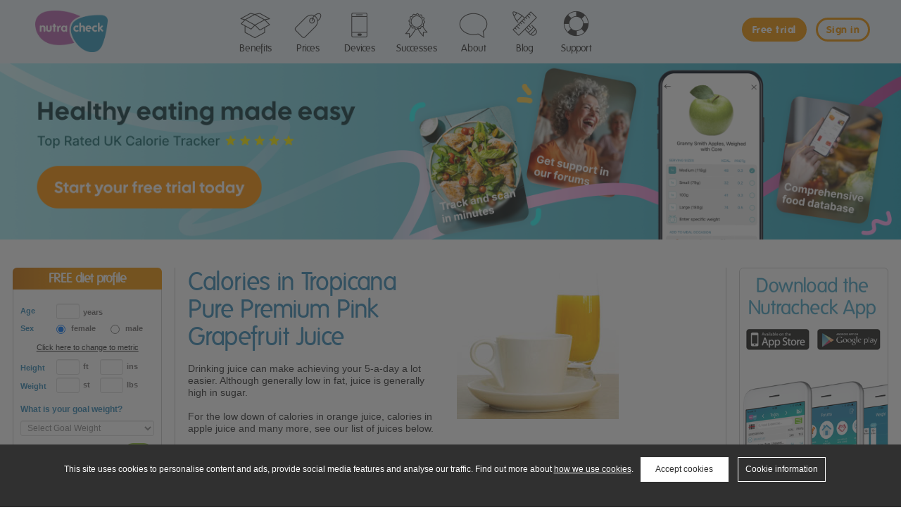

--- FILE ---
content_type: text/html;charset=UTF-8
request_url: https://www.nutracheck.co.uk/calories/calories_in_drinks/calories_in_tropicana_pure_premium_pink_grapefruit_juice
body_size: 41477
content:


<!DOCTYPE html>
<html lang="en">

<head>
<meta charset="utf-8">
<meta http-equiv="X-UA-Compatible" content="IE=edge">
<meta name="viewport" content="width=device-width, initial-scale=1, user-scalable=no">
<meta name="keywords" content="calorie counter, calorie counter , online calorie counter">
   












 






    

   





 
<script type="text/javascript">
    nutmedia="//d2lhwe7okuon6r.cloudfront.net/";
    regionDB="";
    var nut_spinner = '<div class="nut_spinner"><img src="'+nutmedia+'media/images/parts/spinner.gif" class="img-responsive img-fluid" alt="Waiting..." /></div>';  
    var emptytrolly="//d2lhwe7okuon6r.cloudfront.net/media/productimages/trolly.png";
    var exercise_placeholder="//d2lhwe7okuon6r.cloudfront.net/media/productimages/exercise_placeholder.png";
    var validUserName="";
    var validUserSex="";   
</script>    



<link href="/style/bootstrap/v341/css/bootstrap.min.css?v=1" type="text/css" rel="stylesheet">
<script src="/js/lib/jquery/jquery-1.12.4.min.js"></script>  
    
<script src="/style/bootstrap/v341/js/bootstrap.min.js?v=1"></script>
<!--[if lt IE 9]>
<script type="text/javascript" src="/js/shiv/html5shiv.js"></script>
<script type="text/javascript" src="/js/shiv/html5shiv-printshiv.js"></script>
<script type="text/javascript" src="/js/shiv/respond.min.js"></script>
<![endif]-->

<link href="/style/nut/global.css?v=37" type="text/css" rel="stylesheet">

<link rel="stylesheet" type="text/css"  href="/style/nut/print.css?v=4" media="print" />        

<link href="/style/nut/info.css?v=22" type="text/css" rel="stylesheet">






















<script type="text/javascript">
    displayBarcode="1";
    var RegionAlcoholUnits ="1";
    var RegionCountryCode = "GB";
    var RegionNutrientOrder = "";
</script>    






































































<script type="text/javascript">
    kcallabel = "kcal";
    kcalslabel = "kcals";
    kcalshdr ="kcals";
    kcallabel ="kcal"; 
    salthdr = "salt";
    fibrelabel = "fibre";
    examplebrand="e.g. Heinz";
    exampledescripiton="e.g. Tomato Soup";
    examplepacksize="e.g. 400g, if available";
    exampleserving="e.g. Per 1/2 jar";
    doctorGP="GP";
    favslabel = "Favourites";
    fiveadaylabel="5-a-day";
    fiveadaylabelCaps="5-A-Day";
</script>    

    
    
    
        
        


<script type="text/javascript" src="/js/nut/f.js?v=4"></script>

    
    
        <meta name="apple-itunes-app" content="app-id=444924121">
    

            


    
    


	<title>Calories in Calories in Tropicana Pure Premium Pink Grapefruit Juice</title>
   	<meta name="description" content="You may be surprised at just how many calories can come from drinks that you previously thought were relatively low in calories. See the worst offenders here!" />
   	<meta name="keywords" content="Calories, Drinks, Tea, Coffee, Soft Drinks" />
	<meta name="apple-itunes-app" content="app-id=444924121">
 
    
</head>
<body>
 <script>
  dataLayer = [];
</script>   
    










 







<script type="text/javascript">
    window.dataLayer = window.dataLayer || [];
    dataLayer.push({   
     'memberOption': '',
     'memberStatus': '',
     'memberSex': '',     
     'memberGoal': '', 
     'memberInvalid': ''
    });
    
    function gtag(){dataLayer.push(arguments);}
    
    if(localStorage.getItem('consentMode')===null){
        gtag('consent', 'default', {
          'functionality_storage': 'denied',
          'security_storage': 'denied',
          'ad_storage': 'denied',
          'ad_user_data': 'denied',
          'ad_personalization': 'denied',
          'analytics_storage': 'denied',
          'personalization_storage': 'denied'
        });
        gtag('config', 'GTM-TN7WPF7H', {
          cookie_flags: 'max-age=7200;secure;samesite=none'
        });       
    } else {
        gtag('constent','default',JSON.parse(localStorage.getItem('consentMode')));
        gtag('config', 'GTM-TN7WPF7H', {
          cookie_flags: 'max-age=7200;secure;samesite=none'
        });         
    }
    
</script>


<!-- Google Tag Manager -->
<script>(function(w,d,s,l,i){w[l]=w[l]||[];w[l].push({'gtm.start':
new Date().getTime(),event:'gtm.js'});var f=d.getElementsByTagName(s)[0],
j=d.createElement(s),dl=l!='dataLayer'?'&l='+l:'';j.async=true;j.src=
'https://www.googletagmanager.com/gtm.js?id='+i+dl;f.parentNode.insertBefore(j,f);
})(window,document,'script','dataLayer','GTM-TN7WPF7H');</script>
<!-- End Google Tag Manager -->
<!-- Google Tag Manager (noscript) -->
<noscript><iframe src="https://www.googletagmanager.com/ns.html?id=GTM-TN7WPF7H"
height="0" width="0" style="display:none;visibility:hidden"></iframe></noscript>
<!-- End Google Tag Manager (noscript) -->
<div class="sbnrDropContent">
    <div id="stickySiteBnr">    
    <header role="banner">
        <div class="contentStretch">
            <div id="SiteBnr" class="bootstrap_migrate">
                <nav class="navbar navbar-default" role="navigation">                   
                    <div class="navbar-header">                
                        <a id="BrandLogo" href="/Home"><img src="//d2lhwe7okuon6r.cloudfront.net/media/images/parts/logo_nutracheck_nav.png" alt="Nutracheck.co.uk" class="img-responsive" /></a>
                        <button type="button" class="navbar-toggle" data-toggle="collapse" data-target=".dt-sitenav">
                            <span class="sr-only">Toggle navigation</span>
                            <span class="icon-bar"></span>
                            <span class="icon-bar"></span>
                            <span class="icon-bar"></span>
                        </button> 
                    </div>     
                                     
                        
                                               
                        
                            <div  class="navbar-collapse collapse dt-sitenav">
    <div id="signInBtns" class="signinGrow">    
        <a href="" data-target="#modalSignIn" data-toggle="modal" id="navSignInBtn" class="btn-info btn btn-sm colorWarning pull-right">Sign in</a> 
        <a href="/MyProfile/Create/Start?optsex=f" id="navFreeTrialBtn" class="btn-warning btn btn-sm pull-right">Free trial</a>    
    </div>    
    <ul id="signOutNav" class="nav navbar-nav">
        <li >
    <a href="/Info/TheBestCalorieCounterandFoodDiary" data-trackevent="WhatYouGet"><span id="menuIconBenefits" class="menuIcon"></span> Benefits</a>   
</li>
<li >
    <a href="/Prices" data-trackevent="Prices"><span id="menuIconPrices"  class="menuIcon"></span> Prices</a>
</li> 
<li >
    <a  href="/Info/AppsAndDevices" data-trackevent="Devices"><span id="menuIconDevices"  class="menuIcon"></span> Devices</a>
</li>         
<li class="dropdown">
    <a  href="/Info/Successes" data-trackevent="SuccessesStories"><span id="menuIconSuccesses"  class="menuIcon"></span> Successes</a>
</li>         
<li >
    <a href="/Info/ExpertHelp" data-trackevent="ExpertHelp"><span id="menuIconAbout" class="menuIcon"></span> About</a>
</li> 
<li ><a href="/Blog"><span id="menuIconBlog" class="menuIcon"></span> Blog</a></li>  
<li ><a href="/MemberSupport"><span id="menuIconSupport" class="menuIcon"></span> Support</a></li>
<li class="visible-xs"><a href="/Support/Login"> Sign in</a></li>                
    </ul>  
</div>
                
                        
                    
                </nav>            
            </div>                
        </div>                  
    </header>  
</div>                            
<div class="bootstrap_migrate">
    <div class="modal fade" id="modalSignIn" tabindex="-1" role="dialog" aria-hidden="true">
      <div class="modal-dialog modal-sm">
        <div class="modal-content">
            <div class="modal-header">
                <button type="button" class="close textSmall colorGrayDark" data-dismiss="modal"><span aria-hidden="true">close [&times;]</span><span class="sr-only">Close</span></button>  
                <h4 class="modal-title fontPrimaryNormal">Sign in</h4>  
            </div>	
            <div class="modal-body">	
                <form id="dietuserloginnav" action="/Support/login" name="dietuserlogin" onkeypress="checkEnterLogin(event,'dietuserlogin')" method="post" role="form">
                    <input  type="hidden" name="lasturl" value=""/> 
                    <input type="hidden" name="time" id="tztime" value=""/>
                  <div class="form-group">
                    <input type="text" id="enterEmailinp" name="Email" class="form-control input-lg" placeholder="Nutracheck email" autofocus />
                  </div>
                  <div class="form-group">
                    <input type="password" name="Password" class="form-control input-lg" id="enterPWinp" placeholder="Password">
                  </div>
                  <div class="text-right textSmall"><a href="/Support/PasswordForgot"><span class="colorGrayDark">forgotten password</span></a></div> 
                  <div id="remMe"><input type="checkbox" value="1" id="RememberMe" name="RememberMe" > <label for="RememberMe" class="colorGrayDark">Keep me signed in</label></div> 
                  <div class="contentCenterAlign"><button class="btn btn-success" type="submit">Sign in</button></div> 
                </form>
            </div>
        </div>
      </div>
    </div>     
</div>              
<script type="text/javascript">
jQuery('#modalSignIn').on('shown.bs.modal', function() {
  jQuery('#enterEmailinp').focus();
});
jQuery('#dietuserloginnav').on("submit",function(){
   tztime = getLoginTime();
   jQuery("#tztime").val(tztime);
});
</script>    
<script type="text/javascript">
jQuery(document).ready(function(){       
    var scrollpos = 0;
    
    if(jQuery(document).scrollTop() >90){
        jQuery("#SiteBnr").addClass("bgPrimaryLight");     
    }
    
    jQuery(document).scroll(function() { 
        scrollpos = jQuery(this).scrollTop();
        if(scrollpos > 90) {
            jQuery("#SiteBnr").addClass("bgPrimaryLight");
            jQuery("#navFreeTrialBtn").addClass("btn-expand");           
        } else{
            jQuery("#SiteBnr").removeClass("bgPrimaryLight");
            jQuery("#navFreeTrialBtn").removeClass("btn-expand");            
        }
    });
      
});
</script> 

 
</div>

<div class="contentStretch">
    <div class="indentSM">
    <div class="hidden-xs" style="margin-top:-40px;margin-bottom:40px;">
        <a href="https://nutracheck.onelink.me/TRjA/caloriepages"><img src="//d2lhwe7okuon6r.cloudfront.net/media/images/panels/caloriesin_desktop2.png" class="img-responsive img-fluid" /></a>
    </div>

    <div class="visible-xs">
        <a href="https://nutracheck.onelink.me/TRjA/caloriepages"><img src="//d2lhwe7okuon6r.cloudfront.net/media/images/panels/caloriesin_mobile2.gif" class="img-responsive img-fluid" /></a>
    </div>
</div>

    <div class="LeftContent">
        	
	
	
<script src="/js/1/f.js"  type="text/javascript"></script>
<script src="/js/smallprofile_page_4b.js?v=1"  type="text/javascript"></script>
	


<script type="text/javascript">
var tweightlbs= '0';
var tweightg= '0';


function personal_check()
{
	


	isValidFormP1(47);

	return false;

}

function personal_check2(){

	if(isValidFormP2(144)){

		return true;
	}
	else{
		return false;
	}
}

</script>



<div class="nut_margin">
    <div class="nut_colorhdr myMeals"><h2>FREE diet profile</h2></div>
    <div id="smallProfilePanel" class="nut_border nut_borderTopLess">
        <form name="fsignin" method="post" action="/MyProfile/Create/SaveDetailsPanel?a_aid=1" target="_blank">

        <div id="personal_small">

            <div id="page_1">
                    <div class="smallProfileIndent">
                        <table>
                        <tr>
                            <td class="tdSmallLabel"><label for="age" class="colorPrimary">Age</label></td>
                            <td class="inputsTD"><input type="text" name="txtage" size="1" value="" maxlength="2" onKeyPress="return nu_validateKeyPress(event,validInt);" class="form-control input-sm" /></td>
                            <td class="colorGrayDark fontBold">years</td>
                        </tr>
                        </table>
                        <table>
                        <tr>
                            <td class="tdSmallLabel colorPrimary">Sex</td>
                            <td id="sexRadio1"><input checked name="optsex" type="radio" value="f" /></td>
                            <td class="colorGrayDark fontBold">female</td>
                            <td id="sexRadio2"><input name="optsex" type="radio" value="m" /></td>
                            <td class="colorGrayDark fontBold">male</td>
                        </tr>
                        </table>
                    </div>

                    <div class="text-center textSmall"><a id="measurechange" href="#url" onclick="changeMeasure(true,null)">Click here to change to metric</a></div>

                    <div class="smallProfileIndent">
                    <table>
                    <tr>
                        <td class="tdSmallLabel colorPrimary">Height</td>
                        <td class="inputsTD"><input type="text" name="txtheight1" size="1" maxlength="2" value="" onChange="changeTarget()" onKeyPress="return nu_validateKeyPress(event,validInt);" class="form-control input-sm"/></td>
                        <td class="labelTD"><label id="heightlabel1" class="lbl2 colorGrayDark fontBold">ft</label></td>
                        <td class="inputsTD"><input type="text" name="txtheight2" size="1" maxlength="3" value="" onChange="changeTarget()" onKeyPress="return nu_validateKeyPress(event,validInt);" class="form-control input-sm" /></td>
                        <td class="labelTD"><label id="heightlabel2" class="lbl2 colorGrayDark fontBold">ins</label></td>
                    </tr>
                     	
                        
                        
                            <tr>
                                <td class="tdSmallLabel colorPrimary">Weight</td>
                                <td class="inputsTD"><input class="form-control input-sm" type="text" name="txtweight1" size="1" maxlength="4" value="" onChange="changeTarget()" onKeyPress="return nu_validateKeyPress(event,validNums);" /></td>
                                <td class="labelTD"><label id="weightlabel1" class="lbl2 colorGrayDark fontBold">st</label></td>
                                <td class="inputsTD"><input type="text" name="txtweight2" size="1" maxlength="2" value="" onChange="changeTarget()" onKeyPress="return nu_validateKeyPress(event,validInt);" class="form-control input-sm" /></td>
                                <td class="labelTD"><label id="weightlabel2" class="lbl2 colorGrayDark fontBold">lbs</label></td>
                            </tr>
                        
                     	
                    </table>
                    </div>
                                
                    <input type="hidden" name="optgoal" value="1" />

                    <div class="smallProfileIndent">
                        <p class="colorPrimary fontBold">What is your goal weight?</p>
                        <select name="cmbtarget" class="form-control input-sm"></select>
                    </div>

                    <div class="smallProfileIndent">
                        <button type="submit" onclick="return personal_check();" class="btn btn-sm btn-success pull-right">Go</button>
                    </div>
            </div>

            <div id="page_2" style="display:none">

                <div class="smallProfileIndent">
                    <p class="colorPrimary fontBold">Select your activity level <a href="#url" data-toggle="modal" data-target="#modalActivityLevels"><img alt="Activity level descriptions"  border="0" src="//d2lhwe7okuon6r.cloudfront.net/media/images/profile/icon_help.gif" class="info" /></a></p>

                    <table>
                    <tr>
                        <td class="colorGrayDark textSmall fontBold">Work</td>
                        <td><select name="cmbwork" size="1" class="form-control">
                            <option value="1">Light</option>
                            <option value="2">Moderate</option>
                            <option  value="3">Moderate\Heavy</option>
                        </select></td>
                    </tr>
                        <tr><td colspan="2"><br/></td></tr>
                    <tr>
                        <td class="colorGrayDark textSmall fontBold">Leisure</td>
                        <td><select name="cmbex" size="1" class="form-control">
                            <option value="1">Inactive</option>
                            <option value="2">Moderately Active</option>
                            <option value="3">Very Active</option>
                        </select></td>
                    </tr>
                    </table>
                </div>

                <div class="hidden">
                    <input type="radio" name="C1" value="1" />
                    <input type="radio" name="C1" value="2" />
                    <input type="radio" name="C1" value="3" />
                    <input type="radio" name="C1" value="4" checked="checked"/>
                </div>

                <div class="smallProfileIndent">
                    <p class="colorPrimary fontBold">Do any of the following apply?</p>
                    <div class="checkbox">
                      <label class="colorGrayDark textSmall fontBold">
                        <input name="chkpregnant" type="checkbox" value="" />
                        I am pregnant
                      </label>
                    </div>                
                    <div class="checkbox">
                      <label class="colorGrayDark textSmall fontBold">
                        <input name="chkbreast" type="checkbox" value=""/>
                        I am breastfeeding
                      </label>
                    </div>                  
                    <div class="checkbox">
                      <label class="colorGrayDark textSmall fontBold">
                        <input type="checkbox" name="eatingdisorder" value="1" />
                        I've an eating disorder
                      </label>
                    </div>    
                </div>
                
                <div class="smallProfileIndent">
                    <button type="submit" onClick="return personal_check2();" class="btn btn-sm btn-success pull-right">Go</button>
                </div>

            </div>
        </div>

        <input type="hidden" name="txtweight2" value="0" />
        <input type="hidden" name="min_weight" />
        <input type="hidden" name="max_weight" />
        <input type="hidden" name="userprofileid" value="" />
        <input type="hidden" name="ismetric" value="0" />
        
        </form>
    </div>
</div>
<script language="JavaScript" type="text/JavaScript">
loadTargetWeight()
</script>

<div class="modal fade" id="modalActivityLevels" tabindex="-1" role="dialog" aria-labelledby="myModalLabel" aria-hidden="true">
    <div class="modal-dialog">
        <div class="modal-content">
            <div class="modal-header">
                <button type="button" class="close textSmall colorGrayDark" data-dismiss="modal">
                    <span aria-hidden="true">close [×]</span><span class="sr-only">Close</span>
                </button>
                <h4 class="modal-title colorPrimary fontPrimaryNormal">Activity Levels</h4>
            </div>
            <div class="modal-body">
                <h6 class="colorWarning">Work / Day Activity Level</h6>
                <p><strong>Light</strong> - Have a job that involves long periods of sitting (office-based / driving) or are home-based and sitting for much of the day. Typical jobs: office worker, sales rep, bus/taxi/lorry driver.</p>
                <p><strong>Moderate</strong> - On your feet for much of the day, either standing or occasional slow paced walking. Typical jobs: shop assistant, teacher, chef/cook, bar worker, engineer. </p>
                <p><strong>Heavy</strong> - Active for much of the day, walking non-stop and carrying objects. Typical jobs: hospital/ward nurse, waitressing in a busy restaurant, cleaner, porter, labourer/construction worker, gardener, farm worker.</p>
                <h6 class="colorWarning">Leisure Activity Level</h6>
                <p><strong>Inactive</strong> - Do very little exercise, going for the occasional walk (moderate pace, low intensity). Spend majority of leisure time doing activities such as watching TV, playing computer games, on the internet, reading, cooking, driving, general household chores.</p>
                <p><strong>Moderately active</strong> -  Do light to moderate intensity exercise 3-4 times a week. E.g. going to the gym / swimming / cycling / horse riding / dance classes / playing golf. Daily dog walking (brisk pace, twice a day).</p>
                <p><strong>Very active</strong> - You exercise almost every day of the week doing high intensity training such as running, spinning, team or competitive sports. Or regularly undertake activities such as heavy gardening, heavy DIY work.</p>
            </div>
        </div>
    </div>
</div> 

    </div>

    <div class="CenterContent">
     <div class="resourceCenterContent">
    <div class="indentSM">

<div class="row">
	<div class="col-sm-6">
		<h1 class="fontPrimaryNormal textXXL nut_margin">Calories in Tropicana Pure Premium Pink Grapefruit Juice</h1>
		<div class="textMedium wrapMarginBottom">
                    Drinking juice can make achieving your 5-a-day a lot easier. Although generally low in fat, juice is generally high in sugar.<br><br>
For the low down of calories in orange juice, calories in apple juice and many more, see our list of juices below.
                </div>    
	</div>
	<div class="col-sm-6">
		<img src="//d2lhwe7okuon6r.cloudfront.net/media/images/resources/calories_in/caloriesindrinks.jpg" alt="Calories in Calories in Tropicana Pure Premium Pink Grapefruit Juice" class="img-responsive contentCenterAlignSM">
	</div>
</div>
	
<div class="clrFlt"></div>

<div class="row">

<div class="col-sm-12">	              
<table class="table table-bordered table-striped table-responsive table-condensed vMargin">
<thead>
<tr>
	<th>Description</th>
	<th>Serving Sizes</th>
	<th>kCal</th>
	<th>Fat(g)</th>
</tr>
</thead>
<tbody>


<tr>
	<td>Calories in Tropicana Pure Premium Pink Grapefruit Juice&nbsp;</td>
	<td>150ml</td>
	<td>60</td>
	<td>0</td>
</tr>



<tr>
	<td>&nbsp;</td>
	<td>200ml</td>
	<td>80</td>
	<td>0</td>
</tr>



<tr>
	<td>&nbsp;</td>
	<td>250ml</td>
	<td>100</td>
	<td>0</td>
</tr>




</tbody>
</table>
	</div>

</div>


<div class="contentCenterAlign bottomMargin">
	<a role="button" href="/MyProfile/Create/Start?optsex=f" data-trackevent="SUCalsCalories in Fruit Juice" class="btn btn-warning btn-lg">Try us FREE for 7 days</a>
</div>        


<div class="row">
	<div class="col-sm-6">
		<h3 class="colorPrimary fontPrimaryNormal textLarger">Calories in Fruit Juice</h3>
<ul class="LSN noListIndent listMargin">
    
            <li><a href="/calories/calories_in_drinks/calories_in_coffee">Calories in Coffee</a></li>
    
            <li><a href="/calories/calories_in_drinks/calories_in_fruit_juice">Calories in Fruit Juice</a></li>
    
            <li><a href="/calories/calories_in_drinks/calories_in_soft_drinks">Calories in Soft Drinks</a></li>
    
            <li><a href="/calories/calories_in_drinks/calories_in_tea">Calories in Tea</a></li>
    
</ul>

	</div>
	<div class="col-sm-6">
		<h3 class="colorWarning fontPrimaryNormal textLarger">Search other departments</h3>
<ul class="LSN noListIndent listMargin">
    <li><a href="/calories/calories_in_alcohol/Alcohol">Calories in Alcohol</a></li>
    <li><a href="/calories/calories_in_bakery/calories_in_bakery">Calories in Bakery</a></li>
    <li><a href="/calories/calories_in_biscuits/calories_in_biscuits">Calories in Biscuits</a></li>
    <li><a href="/calories/calories_in_coffee_shop/calories_in_coffee_shop">Calories in Coffee Shop</a></li>
    <li><a href="/calories/calories_in_dairy/Dairy">Calories in Dairy</a></li>
    <li><a href="/calories/calories_in_drinks/calories_in_drinks">Calories in Drinks</a></li>
    <li><a href="/calories/calories_in_fruit/Fruit">Calories in Fruit</a></li>
    <li><a href="/calories/calories_in_meat_fish_poultry/Meat,%20Fish%20&amp;%20Poultry">Calories in Meat, Fish &amp; Poultry</a></li>
    <li><a href="/calories/calories_in_pasta_noodles__rice/calories_in_pasta_noodles__rice">Calories in Pasta, Noodles &amp; Rice</a></li>
    <li><a href="/calories/calories_in_snacks_and_confectionary/calories_in_snacks_and_confectionary">Calories in Snacks and Confectionary</a></li>
    <li><a href="/calories/calories_in_takeaways/calories_in_takeaways">Calories in Takeaways</a></li>
    <li><a href="/calories/calories_in_vegetables/Vegetables">Calories in Vegetables</a></li>
    <li><a href="/calories/fast_food_calories/fast_food_calories">Fast Food Calories</a></li>
</ul>

	</div>

</div>
        
    </div>
</div>        
	



    </div>

    <div class="RightContent">
        <div class="nut_margin nut_border">
    <a href="/Info/MobileApps"><img src="//d2lhwe7okuon6r.cloudfront.net/media/images/panels/barscanningapp4.jpg?v=1" alt="" class="img-responsive nut_borderradius"></a>
</div>


    </div>

    <div class="clrFlt"></div>
    
    <div class="bgGrayDarker bootstrap_migrate">
    <div id="Footer" class="colorWhite">
        <div class="row">
            <div class="col-sm-8" style="padding-right:5%;">
                <div class="nut_margin contentCenterAlignSM"><a href="/CaloriesIn/">Calorie Counter</a>&nbsp;&nbsp;|&nbsp;&nbsp;<a href="/BMICalculatorForWomen">BMI Calculator for Women</a></div>
                <div class="hidden-xs">    
                    <h3 class="fontPrimaryNormal colorWhite">About Nutracheck</h3>
                    <p class="nut_margin">Nutracheck is a top-rated food diary App and website. We track calories and 7 key nutrients - carbs, sugar, fibre, protein, fat, saturated fat and salt. Our mission is to give our members insight into what they are eating to empower them to make more informed food choices. We've been helping people achieve their weight management goals since 2005.</p>
                    <div class="clrFlt"></div>
                    <div class="nut_margin">
                        <div style="background-color:#fff;display:inline-block;border-radius:6px;margin-right:10px;"><img style="height:63px;" src="//d2lhwe7okuon6r.cloudfront.net/media/images/info/3/orcha_assured_bronze_badge.png" alt="" /></div>
                        <img style="height:63px;margin:0 10px 0 0;" src="//d2lhwe7okuon6r.cloudfront.net/media/images/info/3/uk_industry_awards1.png" alt="" />
                        <img style="height:63px;margin:0 10px 0 0;" src="//d2lhwe7okuon6r.cloudfront.net/media/images/info/3/uk_app_awards1.png" alt="" />
			<img style="height:63px;margin:0 10px 0 0;" src="//d2lhwe7okuon6r.cloudfront.net/media/images/info/3/app_growth_awards.png" alt="" />
                        <img style="height:63px;" src="//d2lhwe7okuon6r.cloudfront.net/media/images/info/3/customercare_award.png" alt="" />
                    </div>
                    <p><strong>WINNER</strong>&nbsp;&nbsp;&nbsp;Help Scout's 2021 Customer Service Awards</p>
                    <p><strong>WINNER</strong>&nbsp;&nbsp;&nbsp;App Growth Awards 2020 - Fastest Growing App</p>
                    <p><strong>WINNER</strong>&nbsp;&nbsp;&nbsp;UK IT Industry Awards 2018 - Mobile App of the Year</p>
                    <p><strong>WINNER</strong>&nbsp;&nbsp;&nbsp;UK App Awards 2018 - Health &amp; Fitness App of the Year</p>
                    <p><strong>WINNER</strong>&nbsp;&nbsp;&nbsp;UK App Awards 2018 - Food &amp; Drink App of the Year</p>
                </div>    
            </div>
            <div class="col-sm-4">
                <div class="row">
                    <div class="col-xs-12"><h3 class="fontPrimaryNormal colorWhite text-center-xs">Download the app</h3></div>
                </div>     
                <div class="row nut_margin">
                    <div class="col-xs-6"><a href="https://itunes.apple.com/gb/app/calorie-counter-+/id444924121?mt=8" data-trackevent="iPhoneStore" target="_blank"><img class="img-responsive contentCenterAlignSM" src="//d2lhwe7okuon6r.cloudfront.net/media/images/parts/logo_appstore.png" alt="" /></a></div>
                    <div class="col-xs-6"><a href="https://play.google.com/store/apps/details?id=com.nutratech.app.android&hl=en_GB" target="_blank" data-trackevent="AndroidStore"><img class="img-responsive contentCenterAlignSM" src="//d2lhwe7okuon6r.cloudfront.net/media/images/parts/logo_googleplay.png" alt="" /></a></div>
                </div> 
                <div class="row  nut_margin">
                    <div class="col-xs-12">
                        <h3 class="fontPrimaryNormal colorWhite text-center-xs">Contact Us</h3>
                        <p class="text-center-xs"><a href="mailto:customercare@nutracheck.co.uk">customercare@nutracheck.co.uk</a></p>
                        
                        <p class="text-center-xs"><a href="tel:+44 (0)115 969 4660" class="visible-xs">+44 (0)115 969 4660</a><span class="hidden-xs">+44 (0)115 969 4660</span></p>
                        
                    </div>
                </div> 
                <div class="row">
                    <div class="col-xs-12"><h3 class="fontPrimaryNormal colorWhite text-center-xs">Follow us</h3></div>
                </div>     
                <div id="followUsIcons">
                    <a href="//www.facebook.com/nutracheck" target="_blank"><img src="//d2lhwe7okuon6r.cloudfront.net/media/images/parts/logo_facebook.png" alt="" /></a>
                    <a href="//www.instagram.com/nutracheck/" target="_blank"><img src="//d2lhwe7okuon6r.cloudfront.net/media/images/parts/logo_instagram.png" alt="" /></a>   
                    <a href="//www.twitter.com/nutracheck" target="_blank"><img src="//d2lhwe7okuon6r.cloudfront.net/media/images/parts/logo_twitter.png" alt="" /></a>   
                    <a href="//www.pinterest.com/nutracheck/" target="_blank"><img src="//d2lhwe7okuon6r.cloudfront.net/media/images/parts/logo_pinterest.png" alt="" /></a>
                </div>                  
            </div>            
        </div>    
        <footer>
            <ul id="footerLinks" class="LSN list-inline">
                <li>&copy; 2005 - 
2026 NutraTech Ltd</li>
                <li><a href="/Info/NutraTech" target="_blank">About NutraTech Ltd</a></li>
                <li><a href="/Info/PrivacyPolicy" target="_blank">Privacy Policy</a></li>
                <li><a href="/Info/Cookies" target="_blank">Cookie Policy</a></li>
                <li><a href="/Info/AccessibilityStatement" target="_blank">Accessibility Statement</a></li>
                <li><a href="/Info/TermsAndConditions" target="_blank">T &amp; C's</a></li>
                <li><a href="/MemberSupport" target="_blank">Support</a></li>
                <li><a href="/Media?tag=Press&subtags=Resources" target="_blank">Media Resources</a></li>
                <li><a href="/Info/ExpertHelp" target="_blank">Contact Us</a></li>
                
            </ul>
            <p class="textSmall hidden-xs">Special offer ends  
    
	

09/02/26 *Compared to paying a monthly subscription for 12 months</p>         
        </footer>     
    </div>    
</div>       
                
                
<div class="modal fade" id="cookieModal" tabindex="-1" role="dialog" aria-labelledby="myModalLabel" aria-hidden="true">
    <div class="modal-dialog modal-lg">
        <div class="modal-content">
            <div class="modal-header">
                <button type="button" class="close textSmall colorGrayDark" data-dismiss="modal"><span aria-hidden="true">close [&times;]</span><span class="sr-only">Close</span></button>
                <h4 class="modal-title colorPrimary">Cookie Policy</h4>
            </div>
            <div class="modal-body">
       
		<p>Our website uses cookies which are essential for this site to work. A cookie is a small file of letters and numbers that we put on your computer with your knowledge and consent.</p>

                <table class="table table-bordered table-striped">
                <thead>
                <tr>
                        <th>The cookie</th>
                        <th>Why it is necessary</th>
                </tr>	
                </thead>
                <tbody>
                 <tr>
                        <td>AWSALB<br/>AWSALBCORS</td>
                        <td>To ensure you are returned to the same server you started on</td>
                </tr>	
                <tr>
                        <td>JSESSIONID</td>
                        <td>To ensure your current session is maintained i.e. it makes sure you are logged in and stay logged in</td>
                </tr>	
                </tbody>
                </table>

                <p>Some parts of our website use 3rd party cookies that are placed on your computer by our advertising partners.  These are used to help place ads that are more relevent to you.</p>
                <p>When you register on this service and accept our terms and conditions, you are consenting for cookies to be put on your computer for the purposes described above so you can use the website.</p>
            </div>
        </div>
    </div>
</div>

</div>
        <div id="modalUpdaterTarget" class="bootstrap_migrate"></div>
            <script type="text/javascript">
        function eventTracker(obj){
           val = jQuery(obj).attr('data-trackevent');
           if(val){
                dataLayer.push({
                    'event': 'click', 
                    'eventParameter': val
                });
            } 
        }   
    </script>    
    <script type="text/javascript">
        jQuery("body").on('click','[data-trackevent]',function(){ 
            var datatrackignore = jQuery(this).attr('data-trackingnore');
            if(datatrackignore != 1){
                eventTracker(jQuery(this));
            }
        });
    </script> 

   

        
    
        <style>
            #acceptCookiesPop{position:fixed;bottom:0;width:100%;height:100%;z-index:9999;background:transparent;}
            .cookieBtn{font-size:12px;background-color:transparent;color:#fff !important;display:inline-block;padding:9px 0 9px 0;border:1px solid #fff;text-align:center;width:125px;text-decoration:none !important;}
            .cookieBtnAccept{background-color:#fff;color:#303030 !important;}
            .cookieBtn:hover{opacity:0.4;}
            .cookieBtnMargin{margin-left:10px;}
            #displayCalsIn{display:none;}
            #displayRestOfSite, #displayCalsIn{margin-bottom:18px;}
            #displayMoreCookieInfo{display:none;}
            #displayMoreCookieInfo label{display:block;margin:0 auto 5px auto;}      
            #displayCookiePop, #displayMoreCookieInfo{width:100%;padding:10px; color:#fff;position:fixed;bottom: 0;background-color:#303030;max-width:1349px;}
            #acceptCookiesPopBG{height:100%;width:100%;opacity:0.65;background-color:#303030;}
            @media (min-width:499px){
                #displayCookiePop, #displayMoreCookieInfo{padding:18px;}
                #displayCalsIn, #contentCenterAlignSM{float:left;}
                #displayRestOfSite, #displayCalsIn{line-height:34px;margin-right:10px;}
            }

            @media (min-width:1145px){
                #displayRestOfSite{float:left;}
            }
        </style>    

        <div id="acceptCookiesPop">
            <div id="acceptCookiesPopBG"></div> 
            <div class="contentStretch bgGrayDarker">
                <div id="displayCookiePop">
                    <div class="contentCenterAlign">
                        <p id="displayRestOfSite" class="text-center">This site uses cookies to personalise content and ads, provide social media features and analyse our traffic. Find out more about <a href="/Info/Cookies" target="_blank">how we use cookies</a>.</p>
                        
                        <div class="contentCenterAlign nut_nopadding nut_margin">
                            <div style="width:280px;">
                                <a href="#url" class="cookieBtn cookieBtnAccept" data-cookies="accept">Accept cookies</a>
                                <a href="#url" class="cookieBtn cookieBtnMargin" data-cookies="manage">Cookie information</a>                              
                            </div>              
                        </div>
                    </div>
                </div>    
                <div id="displayMoreCookieInfo">
                    <div class="contentCenterAlign">
                        <p class="text-center">Choose which cookies you allow us to use. You can read more about our  <a href="/Info/Cookies" target="_blank">Cookie Policy</a> in our <a href="/Info/PrivacyPolicy" target="_blank">Privacy Policy</a>.</p>
                        <div class="contentCenterAlign nut_margin">
                            <div class="checkbox">
                              <label>
                                <input type="checkbox" checked="checked" disabled />
                                Strictly necessary cookies
                              </label> 
                              <label>
                                <input type="checkbox" id="functionC" value="" />
                                Functional cookies
                              </label> 
                              <label>
                                <input type="checkbox" id="targetC" value="" />
                                Targeting cookies
                              </label>                 
                            </div>  
                        </div>                   
                    </div>
                    <div class="contentCenterAlign">
                        <a href="#url" class="cookieBtn cookieBtnAccept" data-cookies="acceptcookies">Accept cookies</a>
                        <a href="#url" class="cookieBtn cookieBtnMargin" data-cookies="reject">Reject cookies</a>
                    </div>      
                </div>
            </div>     
        </div>



        <script type="text/javascript">

            function setConsent(consent){
                const consentMode ={
                    'functionality_storage' : consent.functionality ? 'granted' : 'denied',
                    'security_storage' : consent.targeting ? 'granted' : 'denied',
                    'ad_storage' : consent.targeting ? 'granted' : 'denied',
                    'ad_user_data' : consent.targeting ? 'granted' : 'denied',
                    'ad_personalization' : consent.targeting ? 'granted' : 'denied',
                    'analytics_storage' : consent.targeting ? 'granted' : 'denied',
                    'personalization_storage' : consent.targeting ? 'granted' : 'denied'
                };
                gtag('config', 'GTM-TN7WPF7H', {
                  cookie_flags: 'max-age=7200;secure;samesite=none'
                });            
                gtag('consent','update',consent);
                localStorage.setItem('consentMode',JSON.stringify(consentMode));
            }

            function setCookie2(c_name,value,expiredays){
                var exdate=new Date();
                exdate.setDate(exdate.getDate()+expiredays);
                document.cookie=c_name+ "=" +escape(value)+";path=/"+
                ((expiredays==null) ? "" : ";secure;samesite=lax;expires="+exdate.toGMTString());
            }           

             jQuery('[data-cookies="reject"]').on('click',function(){
                setConsent({
                    functionality:false,
                    targeting:false
                });             
                setCookie2("nut_acceptcookies0126","1",99999); //set to prevent popup displaying again
                jQuery("#acceptCookiesPop").hide();
             });  

             jQuery('[data-cookies="accept"]').on('click',function(){
                setConsent({
                    functionality:true,
                    targeting:true
                });     
                setCookie2("nut_acceptcookies0126","1",99999); //set to prevent popup displaying again
                jQuery("#acceptCookiesPop").hide();
             });

             jQuery('[data-cookies="acceptcookies"]').on('click',function(){
                targetC = jQuery("#targetC").prop("checked");
                functionC= jQuery("#functionC").prop("checked");
                setConsent({
                   targeting:targetC,
                   functionality:functionC
                });              

                setCookie2("nut_acceptcookies0126","1",99999); //set to prevent popup displaying again
                jQuery("#acceptCookiesPop").hide();
             });    

             jQuery('[data-cookies="manage"]').on('click',function(){
                jQuery("#displayCookiePop").hide();
                jQuery("#displayMoreCookieInfo").show();
             });

        </script> 
    
        


    </body>
</html>








--- FILE ---
content_type: text/javascript;charset=UTF-8
request_url: https://www.nutracheck.co.uk/js/nut/f.js?v=4
body_size: 4177
content:
var validNums1 = '0123456789.tT';
var validNums = '0123456789.';
var validNums2 = '0123456789,';
var validInt = '0123456789';
var validLetters = "'.%abcdefghijklmnopqrstuvwxyzABCDEFGHIJKLMNOPQRSTUVWXYZ";
var validAll = "abcdefghijklmnopqrstuvwxyzABCDEFGHIJKLMNOPQRSTUVWXYZ0123456789' /";
var inValidChars = "%[]+'^*$";
var yesno;
var actionurl;
//var ie6 = navigator.userAgent.toLowerCase().indexOf('msie 6') != -1;
//var ie7 = navigator.userAgent.toLowerCase().indexOf('msie 7') != -1;
var iPad = navigator.platform.indexOf("iPad") !== -1;
//var webname="Nutracheck";
var HTML5=new Boolean();

function getLoginTime(){
    var date = new Date();
    
    var month = date.getMonth() + 1;
    var day = date.getDate();
    var hours = date.getHours();
    var mins = date.getMinutes();
    return   date.getFullYear() 
        + (("" + month).length < 2 ? "0" : "") + month  
        + (("" + day).length < 2 ? "0" : "") + day  
        + (("" + hours).length < 2 ? "0" : "") + hours  
        + (("" + mins).length < 2 ? "0" : "") + mins  
    ;
}

function nu_validateKeyPress(e, validSet){
    var key;
    var keychar;
    if(window.event || !e.which){ // IE
        key = e.keyCode; // IE
    }
    else if(e){
        key = e.which;   // Netscape
    }
    else {
        return true;     // no validation
    }
    if(key<32) {
        return true;
    }
    keychar = String.fromCharCode(key);
    validSet += String.fromCharCode(8);
    var ind = validSet.indexOf(keychar);
    if (validSet.indexOf(keychar) < 0) {
      return false;
    }
    return true;
}

function nu_inValidKeyPress(e, validSet)
{
    var key;
    var keychar;

    if(window.event || !e.which) // IE
        key = e.keyCode; // IE
    else if(e)
        key = e.which;   // Netscape
    else
        return true;     // no validation

if(key<32) return true;
    keychar = String.fromCharCode(key);
    validSet += String.fromCharCode(8);

    /* if (validSet.indexOf(keychar) > -1){
		alert("The following characters are not allowed in a password: $%[]+'^*");
		return false;
	} */


    return true;
} 


function checkEnterLogin(e,f){
    var characterCode;
    characterCode = e.keyCode;
    if(characterCode == 13){
        document.forms[f].submit();
    }
}

function nu_setCheckedValue(radioObj, newValue) {
	if(!radioObj)
		return;
	var radioLength = radioObj.length;
	if(radioLength == undefined) {
		radioObj.checked = (radioObj.value == newValue.toString());
		return;
	}
	for(var i = 0; i < radioLength; i++) {
		radioObj[i].checked = false;
		if(radioObj[i].value == newValue.toString()) {
			radioObj[i].checked = true;
		}
	}
}

function setCookie(c_name,value,expiredays){
    var exdate=new Date();
    exdate.setDate(exdate.getDate()+expiredays);
    document.cookie=c_name+ "=" +escape(value)+
    ((expiredays==null) ? "" : ";expires="+exdate.toGMTString());
}

function getMonthShortName(d){
    var month = new Array();
    month[0] = "Jan";
    month[1] = "Feb";
    month[2] = "Mar";
    month[3] = "Apr";
    month[4] = "May";
    month[5] = "Jun";
    month[6] = "Jul";
    month[7] = "Aug";
    month[8] = "Sep";
    month[9] = "Oct";
    month[10] = "Nov";
    month[11] = "Dec";

   return month[d];
}

function getDayShortName(d){
    var day = new Array();
    day[0] = "Sun";
    day[1] = "Mon";
    day[2] = "Tue";
    day[3] = "Wed";
    day[4] = "Thu";
    day[5] = "Fri";
    day[6] = "Sat";

   return day[d];
}

function popup(theURL,winName,width,height,features) {
    var window_width = width;
    var window_height = height;
    var newfeatures= features;
    var window_top = (screen.height-window_height)/2;
    var window_left = (screen.width-window_width)/2;
    var wname = winName.replace(' ','');
    newWindow=window.open(''+ theURL + '',''+wname+'','width=' + window_width + ',height=' + window_height + ',top=' + window_top + ',left=' + window_left + ',' + newfeatures + '');
    newWindow.focus();
}